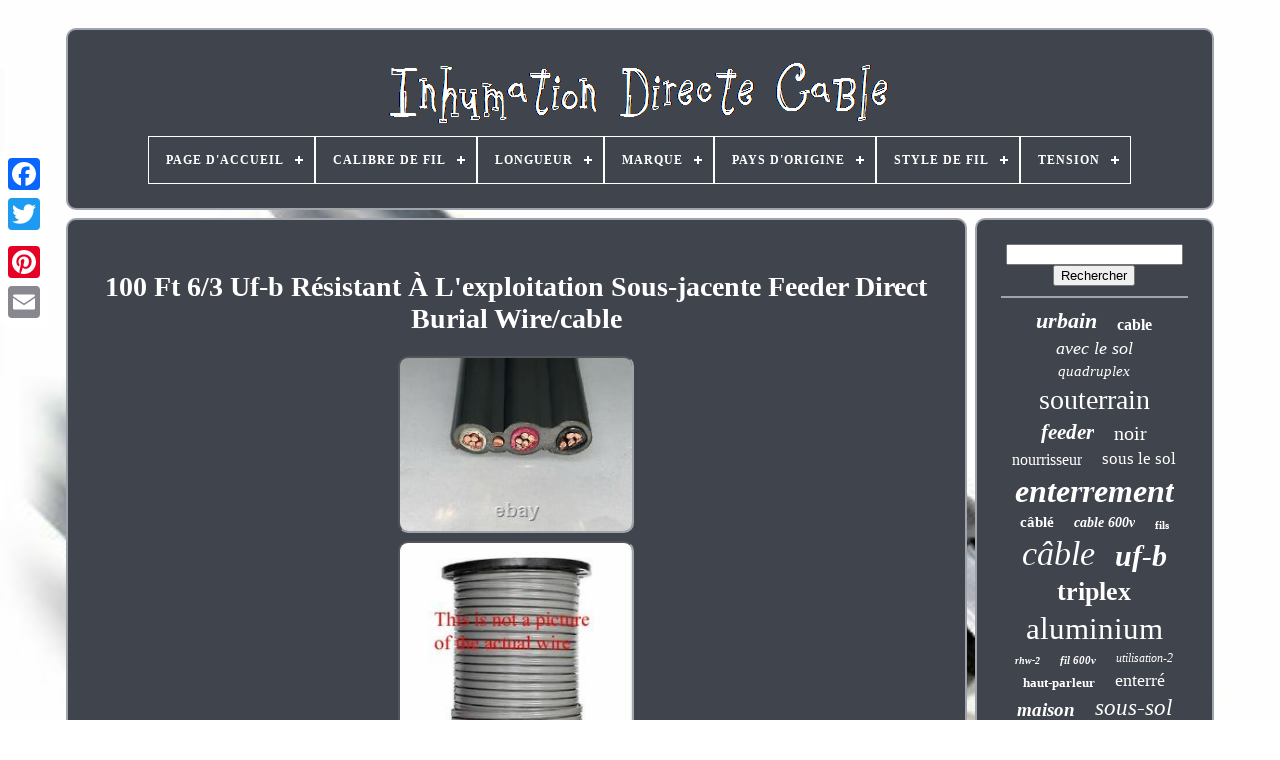

--- FILE ---
content_type: text/html; charset=UTF-8
request_url: https://directburialwirecable.com/fr/100_ft_6_3_uf_b_resistant_a_l_exploitation_sous_jacente_feeder_direct_burial_wire_cable.php
body_size: 5734
content:
 	<!doctype html>  
 
<html>	




 
<head>


	 
  <title>  	 
100 Ft 6/3 Uf-b Résistant À L'exploitation Sous-jacente Feeder Direct Burial Wire/cable   
	</title>

  

	 
 
	
<link   type="image/png" rel="icon" href="https://directburialwirecable.com/favicon.png">
	  
		

<!--===========================================================================================================================================================================-->
<meta  content="text/html; charset=UTF-8"  http-equiv="content-type"> 		
			
 <meta  name="viewport"  content="width=device-width, initial-scale=1">
   
	
		
  
<!--===========================================================================================================================================================================-->
<link type="text/css"  rel="stylesheet" href="https://directburialwirecable.com/bymegymij.css">	
	
 	<link rel="stylesheet" type="text/css"   href="https://directburialwirecable.com/fihes.css">	

 

		

<script type="text/javascript" src="https://code.jquery.com/jquery-latest.min.js">
 </script>
		 
		 

 

<script type="text/javascript" src="https://directburialwirecable.com/giboka.js">
 </script>   


			


 <script  type="text/javascript"	src="https://directburialwirecable.com/nocajecuqy.js">  	
</script>
	
	 
 	 <script  src="https://directburialwirecable.com/qamykuzas.js" type="text/javascript"   async> </script>

	 

<script async  type="text/javascript"   src="https://directburialwirecable.com/numegohuqi.js">  </script> 


  


	
	  <script   type="text/javascript">
 
 
  
var a2a_config = a2a_config || {};a2a_config.no_3p = 1;			 </script>
 


	
	
	
<script  type="text/javascript">

 
	window.onload = function ()
	{
		wulu('xiruzi', 'Rechercher', 'https://directburialwirecable.com/fr/search.php');
		jakelajud("xitic.php","kpag", "100 Ft 6/3 Uf-b Résistant À L'exploitation Sous-jacente Feeder Direct Burial Wire/cable");
		
		
	}
	

	 </script>    

  

</head>
		
  	


<body data-id="393540206443">


 		




	   

<div style="left:0px; top:150px;"  class="a2a_kit a2a_kit_size_32 a2a_floating_style a2a_vertical_style">
	
		 	 	 <a   class="a2a_button_facebook">   
 
	</a>  		
			<a  class="a2a_button_twitter">
 
 </a>		
 
		
	  
	 
<a class="a2a_button_google_plus">
 </a>   
  		 	
		
<!--===========================================================================================================================================================================-->
<a class="a2a_button_pinterest"></a> 
		   

<a class="a2a_button_email"> 
 </a>  


	
 </div> 

	


 <div   id="hape">	
     	 
		 
<div  id="venunyqow">  

	 	   
			 

<a href="https://directburialwirecable.com/fr/">	
 <img  alt="Inhumation Directe Câblé" src="https://directburialwirecable.com/fr/direct_burial_wirecable.gif"> 	</a> 
 	
  

			
<div id='ratyz' class='align-center'>
<ul>
<li class='has-sub'><a href='https://directburialwirecable.com/fr/'><span>Page d'accueil</span></a>
<ul>
	<li><a href='https://directburialwirecable.com/fr/tous_les_items_inhumation_directe_cable.php'><span>Tous les items</span></a></li>
	<li><a href='https://directburialwirecable.com/fr/nouveaux_items_inhumation_directe_cable.php'><span>Nouveaux items</span></a></li>
	<li><a href='https://directburialwirecable.com/fr/top_items_inhumation_directe_cable.php'><span>Top items</span></a></li>
	<li><a href='https://directburialwirecable.com/fr/nouveaux_videos_inhumation_directe_cable.php'><span>Nouveaux vidéos</span></a></li>
</ul>
</li>

<li class='has-sub'><a href='https://directburialwirecable.com/fr/calibre_de_fil/'><span>Calibre De Fil</span></a>
<ul>
	<li><a href='https://directburialwirecable.com/fr/calibre_de_fil/1_0_awg.php'><span>1 / 0 Awg (5)</span></a></li>
	<li><a href='https://directburialwirecable.com/fr/calibre_de_fil/10_awg.php'><span>10 Awg (8)</span></a></li>
	<li><a href='https://directburialwirecable.com/fr/calibre_de_fil/12_awg.php'><span>12 Awg (8)</span></a></li>
	<li><a href='https://directburialwirecable.com/fr/calibre_de_fil/14_awg_1_6_mm.php'><span>14 Awg (1, 6 Mm) (3)</span></a></li>
	<li><a href='https://directburialwirecable.com/fr/calibre_de_fil/18_awg.php'><span>18 Awg (3)</span></a></li>
	<li><a href='https://directburialwirecable.com/fr/calibre_de_fil/2_0_awg.php'><span>2 / 0 Awg (7)</span></a></li>
	<li><a href='https://directburialwirecable.com/fr/calibre_de_fil/2_awg_6_5_mm.php'><span>2 Awg (6, 5 Mm) (16)</span></a></li>
	<li><a href='https://directburialwirecable.com/fr/calibre_de_fil/2_awg_6_5_mm.php'><span>2 Awg (6.5 Mm) (12)</span></a></li>
	<li><a href='https://directburialwirecable.com/fr/calibre_de_fil/22_awg_0_6_mm.php'><span>22 Awg (0, 6 Mm) (2)</span></a></li>
	<li><a href='https://directburialwirecable.com/fr/calibre_de_fil/24_awg_0_5_mm.php'><span>24 Awg (0, 5 Mm) (5)</span></a></li>
	<li><a href='https://directburialwirecable.com/fr/calibre_de_fil/250_mcm.php'><span>250 Mcm (3)</span></a></li>
	<li><a href='https://directburialwirecable.com/fr/calibre_de_fil/3_0_awg.php'><span>3 / 0 Awg (3)</span></a></li>
	<li><a href='https://directburialwirecable.com/fr/calibre_de_fil/4_0_awg.php'><span>4 / 0 Awg (6)</span></a></li>
	<li><a href='https://directburialwirecable.com/fr/calibre_de_fil/500_mcm.php'><span>500 Mcm (4)</span></a></li>
	<li><a href='https://directburialwirecable.com/fr/calibre_de_fil/6_awg.php'><span>6 Awg (3)</span></a></li>
	<li><a href='https://directburialwirecable.com/fr/calibre_de_fil/6_awg_4_1_mm.php'><span>6 Awg (4, 1 Mm) (4)</span></a></li>
	<li><a href='https://directburialwirecable.com/fr/calibre_de_fil/600_mcm.php'><span>600 Mcm (2)</span></a></li>
	<li><a href='https://directburialwirecable.com/fr/calibre_de_fil/8_awg.php'><span>8 Awg (5)</span></a></li>
	<li><a href='https://directburialwirecable.com/fr/calibre_de_fil/8_awg_3_3_mm.php'><span>8 Awg (3, 3 Mm) (8)</span></a></li>
	<li><a href='https://directburialwirecable.com/fr/calibre_de_fil/8_awg_3_3_mm.php'><span>8 Awg (3.3 Mm) (4)</span></a></li>
	<li><a href='https://directburialwirecable.com/fr/nouveaux_items_inhumation_directe_cable.php'>Autre (2926)</a></li>
</ul>
</li>

<li class='has-sub'><a href='https://directburialwirecable.com/fr/longueur/'><span>Longueur</span></a>
<ul>
	<li><a href='https://directburialwirecable.com/fr/longueur/100_pieds.php'><span>100 Pieds (3)</span></a></li>
	<li><a href='https://directburialwirecable.com/fr/longueur/1000_pieds.php'><span>1000 Pieds (2)</span></a></li>
	<li><a href='https://directburialwirecable.com/fr/longueur/1000ft.php'><span>1000ft (11)</span></a></li>
	<li><a href='https://directburialwirecable.com/fr/longueur/100ft.php'><span>100ft (2)</span></a></li>
	<li><a href='https://directburialwirecable.com/fr/longueur/250_pieds.php'><span>250 Pieds (2)</span></a></li>
	<li><a href='https://directburialwirecable.com/fr/longueur/250ft_500ft.php'><span>250ft, 500ft (9)</span></a></li>
	<li><a href='https://directburialwirecable.com/fr/longueur/250pi_500pi.php'><span>250pi, 500pi (2)</span></a></li>
	<li><a href='https://directburialwirecable.com/fr/longueur/500_ft_1000_ft.php'><span>500 Ft, 1000 Ft (2)</span></a></li>
	<li><a href='https://directburialwirecable.com/fr/longueur/500_pieds.php'><span>500 Pieds (3)</span></a></li>
	<li><a href='https://directburialwirecable.com/fr/longueur/500ft.php'><span>500ft (11)</span></a></li>
	<li><a href='https://directburialwirecable.com/fr/nouveaux_items_inhumation_directe_cable.php'>Autre (2990)</a></li>
</ul>
</li>

<li class='has-sub'><a href='https://directburialwirecable.com/fr/marque/'><span>Marque</span></a>
<ul>
	<li><a href='https://directburialwirecable.com/fr/marque/belden.php'><span>Belden (23)</span></a></li>
	<li><a href='https://directburialwirecable.com/fr/marque/cable_zilla.php'><span>Cable-zilla (27)</span></a></li>
	<li><a href='https://directburialwirecable.com/fr/marque/cablemaestro.php'><span>Cablemaestro (17)</span></a></li>
	<li><a href='https://directburialwirecable.com/fr/marque/commscope.php'><span>Commscope (9)</span></a></li>
	<li><a href='https://directburialwirecable.com/fr/marque/encore.php'><span>Encore (11)</span></a></li>
	<li><a href='https://directburialwirecable.com/fr/marque/firmerst.php'><span>Firmerst (22)</span></a></li>
	<li><a href='https://directburialwirecable.com/fr/marque/frudrik.php'><span>Frudrik (22)</span></a></li>
	<li><a href='https://directburialwirecable.com/fr/marque/logico.php'><span>Logico (9)</span></a></li>
	<li><a href='https://directburialwirecable.com/fr/marque/nassau.php'><span>Nassau (302)</span></a></li>
	<li><a href='https://directburialwirecable.com/fr/marque/non_marque.php'><span>Non Marqué (28)</span></a></li>
	<li><a href='https://directburialwirecable.com/fr/marque/nsi_industries.php'><span>Nsi Industries (9)</span></a></li>
	<li><a href='https://directburialwirecable.com/fr/marque/osd_audio.php'><span>Osd Audio (15)</span></a></li>
	<li><a href='https://directburialwirecable.com/fr/marque/sans_marque.php'><span>Sans Marque (70)</span></a></li>
	<li><a href='https://directburialwirecable.com/fr/marque/satmaximum.php'><span>Satmaximum (55)</span></a></li>
	<li><a href='https://directburialwirecable.com/fr/marque/southwire.php'><span>Southwire (198)</span></a></li>
	<li><a href='https://directburialwirecable.com/fr/marque/southwire_company.php'><span>Southwire Company (67)</span></a></li>
	<li><a href='https://directburialwirecable.com/fr/marque/stock_wire.php'><span>Stock Wire (11)</span></a></li>
	<li><a href='https://directburialwirecable.com/fr/marque/voltive.php'><span>Voltive (8)</span></a></li>
	<li><a href='https://directburialwirecable.com/fr/marque/yddecw.php'><span>Yddecw (9)</span></a></li>
	<li><a href='https://directburialwirecable.com/fr/marque/zonegrace.php'><span>Zonegrace (9)</span></a></li>
	<li><a href='https://directburialwirecable.com/fr/nouveaux_items_inhumation_directe_cable.php'>Autre (2116)</a></li>
</ul>
</li>

<li class='has-sub'><a href='https://directburialwirecable.com/fr/pays_d_origine/'><span>Pays D'origine</span></a>
<ul>
	<li><a href='https://directburialwirecable.com/fr/pays_d_origine/chine.php'><span>Chine (13)</span></a></li>
	<li><a href='https://directburialwirecable.com/fr/pays_d_origine/usa.php'><span>Usa (2)</span></a></li>
	<li><a href='https://directburialwirecable.com/fr/pays_d_origine/etats_unis.php'><span>États-unis (25)</span></a></li>
	<li><a href='https://directburialwirecable.com/fr/nouveaux_items_inhumation_directe_cable.php'>Autre (2997)</a></li>
</ul>
</li>

<li class='has-sub'><a href='https://directburialwirecable.com/fr/style_de_fil/'><span>Style De Fil</span></a>
<ul>
	<li><a href='https://directburialwirecable.com/fr/style_de_fil/24awg.php'><span>24awg (6)</span></a></li>
	<li><a href='https://directburialwirecable.com/fr/style_de_fil/cable.php'><span>Câblé (2)</span></a></li>
	<li><a href='https://directburialwirecable.com/fr/style_de_fil/enterre_directement.php'><span>Enterré Directement (10)</span></a></li>
	<li><a href='https://directburialwirecable.com/fr/style_de_fil/multibrin.php'><span>Multibrin (53)</span></a></li>
	<li><a href='https://directburialwirecable.com/fr/style_de_fil/multibrins.php'><span>Multibrins (83)</span></a></li>
	<li><a href='https://directburialwirecable.com/fr/style_de_fil/solide.php'><span>Solide (102)</span></a></li>
	<li><a href='https://directburialwirecable.com/fr/style_de_fil/stranded.php'><span>Stranded (17)</span></a></li>
	<li><a href='https://directburialwirecable.com/fr/style_de_fil/strande.php'><span>Strandé (2)</span></a></li>
	<li><a href='https://directburialwirecable.com/fr/style_de_fil/toronne.php'><span>Toronné (6)</span></a></li>
	<li><a href='https://directburialwirecable.com/fr/style_de_fil/torsade.php'><span>Torsadé (2)</span></a></li>
	<li><a href='https://directburialwirecable.com/fr/style_de_fil/trefile.php'><span>Tréfilé (69)</span></a></li>
	<li><a href='https://directburialwirecable.com/fr/nouveaux_items_inhumation_directe_cable.php'>Autre (2685)</a></li>
</ul>
</li>

<li class='has-sub'><a href='https://directburialwirecable.com/fr/tension/'><span>Tension</span></a>
<ul>
	<li><a href='https://directburialwirecable.com/fr/tension/11_20_v.php'><span>11-20 V (2)</span></a></li>
	<li><a href='https://directburialwirecable.com/fr/tension/12_0.php'><span>12.0 (12)</span></a></li>
	<li><a href='https://directburialwirecable.com/fr/tension/150_v.php'><span>150 V (7)</span></a></li>
	<li><a href='https://directburialwirecable.com/fr/tension/150_0.php'><span>150.0 (4)</span></a></li>
	<li><a href='https://directburialwirecable.com/fr/tension/150v.php'><span>150v (3)</span></a></li>
	<li><a href='https://directburialwirecable.com/fr/tension/21_30_v.php'><span>21-30 V (2)</span></a></li>
	<li><a href='https://directburialwirecable.com/fr/tension/250_volts.php'><span>250 Volts (10)</span></a></li>
	<li><a href='https://directburialwirecable.com/fr/tension/300_volts.php'><span>300 Volts (5)</span></a></li>
	<li><a href='https://directburialwirecable.com/fr/tension/300_0.php'><span>300.0 (4)</span></a></li>
	<li><a href='https://directburialwirecable.com/fr/tension/300v.php'><span>300v (3)</span></a></li>
	<li><a href='https://directburialwirecable.com/fr/tension/30v.php'><span>30v (3)</span></a></li>
	<li><a href='https://directburialwirecable.com/fr/tension/501_600_v.php'><span>501-600 V (7)</span></a></li>
	<li><a href='https://directburialwirecable.com/fr/tension/600_v.php'><span>600 V (296)</span></a></li>
	<li><a href='https://directburialwirecable.com/fr/tension/600_volts.php'><span>600 Volts (24)</span></a></li>
	<li><a href='https://directburialwirecable.com/fr/tension/600_0.php'><span>600, 0 (5)</span></a></li>
	<li><a href='https://directburialwirecable.com/fr/tension/600_0.php'><span>600.0 (29)</span></a></li>
	<li><a href='https://directburialwirecable.com/fr/tension/600v.php'><span>600v (13)</span></a></li>
	<li><a href='https://directburialwirecable.com/fr/tension/6e_2_volts.php'><span>6e+2 Volts (4)</span></a></li>
	<li><a href='https://directburialwirecable.com/fr/tension/jusqu_a_600v.php'><span>Jusqu'à 600v (2)</span></a></li>
	<li><a href='https://directburialwirecable.com/fr/nouveaux_items_inhumation_directe_cable.php'>Autre (2602)</a></li>
</ul>
</li>

</ul>
</div>

		
 
</div>  



		  
<!--===========================================================================================================================================================================-->
<div id="bemivane">
   

 
			
  
		 <div  id="lohatek">
 
				 <div  id="fanyq"> 
 
  </div> 	 

				 <h1 class="[base64]">100 Ft 6/3 Uf-b Résistant À L'exploitation Sous-jacente Feeder Direct Burial Wire/cable
 
</h1>
  <br/> 
 <img class="fjd62k" src="https://directburialwirecable.com/fr/images/100_Ft_6_3_Uf_b_Resistant_A_L_exploitation_Sous_jacente_Feeder_Direct_Burial_Wire_cable_01_kz.jpg" title="100 Ft 6/3 Uf-b Résistant À L'exploitation Sous-jacente Feeder Direct Burial Wire/cable" alt="100 Ft 6/3 Uf-b Résistant À L'exploitation Sous-jacente Feeder Direct Burial Wire/cable"/> 	<br/>	<img class="fjd62k" src="https://directburialwirecable.com/fr/images/100_Ft_6_3_Uf_b_Resistant_A_L_exploitation_Sous_jacente_Feeder_Direct_Burial_Wire_cable_02_dq.jpg" title="100 Ft 6/3 Uf-b Résistant À L'exploitation Sous-jacente Feeder Direct Burial Wire/cable" alt="100 Ft 6/3 Uf-b Résistant À L'exploitation Sous-jacente Feeder Direct Burial Wire/cable"/>   
 <br/>	  <img class="fjd62k" src="https://directburialwirecable.com/fr/images/100_Ft_6_3_Uf_b_Resistant_A_L_exploitation_Sous_jacente_Feeder_Direct_Burial_Wire_cable_03_uqx.jpg" title="100 Ft 6/3 Uf-b Résistant À L'exploitation Sous-jacente Feeder Direct Burial Wire/cable" alt="100 Ft 6/3 Uf-b Résistant À L'exploitation Sous-jacente Feeder Direct Burial Wire/cable"/> 
	 <br/>    <br/>
<img class="fjd62k" src="https://directburialwirecable.com/fr/mucov.gif" title="100 Ft 6/3 Uf-b Résistant À L'exploitation Sous-jacente Feeder Direct Burial Wire/cable" alt="100 Ft 6/3 Uf-b Résistant À L'exploitation Sous-jacente Feeder Direct Burial Wire/cable"/>  <img class="fjd62k" src="https://directburialwirecable.com/fr/dagekuvo.gif" title="100 Ft 6/3 Uf-b Résistant À L'exploitation Sous-jacente Feeder Direct Burial Wire/cable" alt="100 Ft 6/3 Uf-b Résistant À L'exploitation Sous-jacente Feeder Direct Burial Wire/cable"/>	
  <br/>	

<p>100' 6-3 uf-b w/ground souterrain fil d'enfouissement direct/câble 6 jauge 3 conducteur w/ground - conducteurs sont noirs, blancs et rouges w/bare sol. Câble d'alimentation et de branchement souterrains. Veste en pvc résistant à la lumière du soleil, à l'humidité et aux champignons. 	
</p> Le câble uf-b en cuivre de Southwire® est généralement utilisé comme alimentation pour les lampes de poste, pompes et autres charges ou appareils alimentés à partir d'un point de distribution dans un bâtiment existant, comme le précise le code électrique national de 2011. Le câble Uf-b peut être utilisé sous terre, y compris l'enfouissement direct. Les câbles conducteurs multiples uf-b peuvent être utilisés pour le câblage de branchement intérieur dans les bâtiments résidentiels ou agricoles à des températures de conducteur ne dépassant pas 90°c (avec une ampacité limitée à celle des conducteurs de 60°c) comme spécifié par le code électrique national.   
<p> 	 Uf-b peut être utilisé dans les applications autorisées pour le nmc à l'article 334.10 b) du code national de l'électricité. Le câble uf-b en cuivre de Southwire® est conforme aux exigences suivantes : astm - b3 et b-8 ul norme 83 ul norme 493 spécification fédérale a-a-59544 code électrique national, nfpa 70, édition 2011 rohs/ atteindre. Le câble uf-b de cuivre Southwire® est fabriqué en 2 ou 3 câbles conducteurs, avec ou sans fil au sol. Les conducteurs de cuivre sont du cuivre recuit (douce), solide ou comprimé. Les conducteurs de phase sont isothermes en chlorure de polyvinyle (pvc), en nylon doublé, codés en couleur aux fins d'identification. 
</p>


	<p>    Veste de soleil, d'humidité et de champignon résistant au pvc gris. Veuillez nous envoyer un message pour des longueurs de coupe personnalisées plus grandes. Ce produit sera neuf et non utilisé.
</p> <p> Merci beaucoup d'avoir vu nos produits. S'il vous plaît continuer à vérifier en arrière pour plus de grands produits. L'article "100 ft 6/3 uf-b avec fonds souterrains fil d'enterrement direct/câble" est en vente depuis le dimanche 29 août 2021. Cet article se trouve dans la catégorie "équipement & fournitures électriques & entreprises & industriels\fil, câble & conduit\fil & câble\câble de conducteurs multiples". Le vendeur est "plusfans" et est situé à mattoon, illinois.</p><p>
 Cet article peut être expédié aux États-Unis.
<li>écartement des fils: 6</li>
<li>longueur réelle (pieds): 100</li>
<li>couleur de la chaleur: gris</li>
<li>mpn: 6/3 uf-b</li>
<li>construction structurelle: flexible</li>
<li>type de longueur: coupé par le pied</li>
<li>matériel conducteur: cuivre</li>
<li>brand: Southwire</li>
</ol>
 </p><br/>
<img class="fjd62k" src="https://directburialwirecable.com/fr/mucov.gif" title="100 Ft 6/3 Uf-b Résistant À L'exploitation Sous-jacente Feeder Direct Burial Wire/cable" alt="100 Ft 6/3 Uf-b Résistant À L'exploitation Sous-jacente Feeder Direct Burial Wire/cable"/>  <img class="fjd62k" src="https://directburialwirecable.com/fr/dagekuvo.gif" title="100 Ft 6/3 Uf-b Résistant À L'exploitation Sous-jacente Feeder Direct Burial Wire/cable" alt="100 Ft 6/3 Uf-b Résistant À L'exploitation Sous-jacente Feeder Direct Burial Wire/cable"/>	 <br/>

				
				 <script type="text/javascript">
	
					womejo();
					</script>	


			
				  	
 <div	class="a2a_kit a2a_kit_size_32 a2a_default_style"  style="margin:10px auto;width:200px;">

	
					
  	
 	<a   class="a2a_button_facebook">	   
</a>
 
					  		
<!--===========================================================================================================================================================================-->
<a  class="a2a_button_twitter">


</a>
 
					<a	class="a2a_button_google_plus"></a>	

					
<!--===========================================================================================================================================================================-->
<a	class="a2a_button_pinterest">
  </a>
  	
					

<a class="a2a_button_email">
</a>

  
 

					   </div>	 		
 
					
				
			</div>
 
			
	

 <div  id="fofijin"> 
 
 
				
				

<!--===========================================================================================================================================================================-->
<div  id="xiruzi">	 
  
	 
					 	<hr>

 		
				
</div>

					
<div id="pepohoh">

	  </div>



				
				    	 
	 <div	id="kydabof">
	

					<a style="font-family:Monotype.com;font-size:22px;font-weight:bolder;font-style:italic;text-decoration:none" href="https://directburialwirecable.com/fr/cat/urbain.php">urbain</a><a style="font-family:Comic Sans MS;font-size:16px;font-weight:bold;font-style:normal;text-decoration:none" href="https://directburialwirecable.com/fr/cat/cable.php">cable</a><a style="font-family:Minion Web;font-size:18px;font-weight:lighter;font-style:oblique;text-decoration:none" href="https://directburialwirecable.com/fr/cat/avec_le_sol.php">avec le sol</a><a style="font-family:Lansbury;font-size:15px;font-weight:normal;font-style:italic;text-decoration:none" href="https://directburialwirecable.com/fr/cat/quadruplex.php">quadruplex</a><a style="font-family:Ner Berolina MT;font-size:28px;font-weight:lighter;font-style:normal;text-decoration:none" href="https://directburialwirecable.com/fr/cat/souterrain.php">souterrain</a><a style="font-family:Small Fonts;font-size:21px;font-weight:bold;font-style:oblique;text-decoration:none" href="https://directburialwirecable.com/fr/cat/feeder.php">feeder</a><a style="font-family:Braggadocio;font-size:20px;font-weight:lighter;font-style:normal;text-decoration:none" href="https://directburialwirecable.com/fr/cat/noir.php">noir</a><a style="font-family:Erie;font-size:16px;font-weight:lighter;font-style:normal;text-decoration:none" href="https://directburialwirecable.com/fr/cat/nourrisseur.php">nourrisseur</a><a style="font-family:Arial Narrow;font-size:17px;font-weight:normal;font-style:normal;text-decoration:none" href="https://directburialwirecable.com/fr/cat/sous_le_sol.php">sous le sol</a><a style="font-family:Motor;font-size:32px;font-weight:bolder;font-style:oblique;text-decoration:none" href="https://directburialwirecable.com/fr/cat/enterrement.php">enterrement</a><a style="font-family:Modern;font-size:15px;font-weight:bold;font-style:normal;text-decoration:none" href="https://directburialwirecable.com/fr/cat/cable.php">câblé</a><a style="font-family:Aapex;font-size:14px;font-weight:bold;font-style:oblique;text-decoration:none" href="https://directburialwirecable.com/fr/cat/cable_600v.php">cable 600v</a><a style="font-family:Modern;font-size:11px;font-weight:bolder;font-style:normal;text-decoration:none" href="https://directburialwirecable.com/fr/cat/fils.php">fils</a><a style="font-family:MS LineDraw;font-size:34px;font-weight:lighter;font-style:italic;text-decoration:none" href="https://directburialwirecable.com/fr/cat/cable.php">câble</a><a style="font-family:Coronet;font-size:30px;font-weight:bolder;font-style:oblique;text-decoration:none" href="https://directburialwirecable.com/fr/cat/uf_b.php">uf-b</a><a style="font-family:Aardvark;font-size:26px;font-weight:bold;font-style:normal;text-decoration:none" href="https://directburialwirecable.com/fr/cat/triplex.php">triplex</a><a style="font-family:MS LineDraw;font-size:31px;font-weight:normal;font-style:normal;text-decoration:none" href="https://directburialwirecable.com/fr/cat/aluminium.php">aluminium</a><a style="font-family:Times New Roman;font-size:10px;font-weight:bolder;font-style:italic;text-decoration:none" href="https://directburialwirecable.com/fr/cat/rhw_2.php">rhw-2</a><a style="font-family:Univers;font-size:11px;font-weight:bolder;font-style:italic;text-decoration:none" href="https://directburialwirecable.com/fr/cat/fil_600v.php">fil 600v</a><a style="font-family:Comic Sans MS;font-size:12px;font-weight:normal;font-style:italic;text-decoration:none" href="https://directburialwirecable.com/fr/cat/utilisation_2.php">utilisation-2</a><a style="font-family:Times New Roman;font-size:13px;font-weight:bolder;font-style:normal;text-decoration:none" href="https://directburialwirecable.com/fr/cat/haut_parleur.php">haut-parleur</a><a style="font-family:Klang MT;font-size:18px;font-weight:normal;font-style:normal;text-decoration:none" href="https://directburialwirecable.com/fr/cat/enterre.php">enterré</a><a style="font-family:Wide Latin;font-size:19px;font-weight:bold;font-style:italic;text-decoration:none" href="https://directburialwirecable.com/fr/cat/maison.php">maison</a><a style="font-family:Geneva;font-size:23px;font-weight:normal;font-style:italic;text-decoration:none" href="https://directburialwirecable.com/fr/cat/sous_sol.php">sous-sol</a><a style="font-family:Palatino;font-size:24px;font-weight:bold;font-style:normal;text-decoration:none" href="https://directburialwirecable.com/fr/cat/alimentation.php">alimentation</a><a style="font-family:Chicago;font-size:27px;font-weight:normal;font-style:italic;text-decoration:none" href="https://directburialwirecable.com/fr/cat/600v.php">600v</a><a style="font-family:DawnCastle;font-size:35px;font-weight:normal;font-style:italic;text-decoration:none" href="https://directburialwirecable.com/fr/cat/direct.php">direct</a><a style="font-family:Garamond;font-size:12px;font-weight:bold;font-style:italic;text-decoration:none" href="https://directburialwirecable.com/fr/cat/curiel.php">curiel</a><a style="font-family:Old English Text MT;font-size:13px;font-weight:bolder;font-style:normal;text-decoration:none" href="https://directburialwirecable.com/fr/cat/inhumation.php">inhumation</a><a style="font-family:Coronet;font-size:17px;font-weight:bolder;font-style:oblique;text-decoration:none" href="https://directburialwirecable.com/fr/cat/sepulture.php">sépulture</a><a style="font-family:Trebuchet MS;font-size:33px;font-weight:bolder;font-style:normal;text-decoration:none" href="https://directburialwirecable.com/fr/cat/fil.php">fil</a><a style="font-family:OzHandicraft BT;font-size:25px;font-weight:lighter;font-style:italic;text-decoration:none" href="https://directburialwirecable.com/fr/cat/cuivre.php">cuivre</a><a style="font-family:Britannic Bold;font-size:14px;font-weight:lighter;font-style:normal;text-decoration:none" href="https://directburialwirecable.com/fr/cat/solide.php">solide</a><a style="font-family:Georgia;font-size:19px;font-weight:lighter;font-style:italic;text-decoration:none" href="https://directburialwirecable.com/fr/cat/enfouissement.php">enfouissement</a><a style="font-family:Trebuchet MS;font-size:29px;font-weight:lighter;font-style:italic;text-decoration:none" href="https://directburialwirecable.com/fr/cat/exterieur.php">extérieur</a>  
					  	</div>		

			
			 </div> 
 
		 </div>
	   
	
		  	<div id="nutedoh"> 

		
			 <ul> 
					   <li> 

					 
<a  href="https://directburialwirecable.com/fr/"> 
Page d'accueil
  </a>




				
 </li> 	 


				 
<li> 
 
					  


 	<a href="https://directburialwirecable.com/fr/contact.php"> 	  
Contact

</a>
	 
					</li>
  
					   
<li>   


						  <a href="https://directburialwirecable.com/fr/privacy.php">  Déclaration de confidentialité	</a>
 
				  
					
	</li> 
				  	 


<!--===========================================================================================================================================================================-->
<li>	


					 
 		
	<a href="https://directburialwirecable.com/fr/terms.php">		 
 Termes d'utilisation</a>

				
</li>	 
				<li>


					
 
<a	href="https://directburialwirecable.com/?l=en">	    EN 
 	  	</a> 

					&nbsp;
					 


<a	href="https://directburialwirecable.com/?l=fr">

 FR 

	 
</a>	
 
				  </li>	
 
				
				
				

<div class="a2a_kit a2a_kit_size_32 a2a_default_style" style="margin:10px auto;width:200px;"> 

					  

<!--===========================================================================================================================================================================-->
<a class="a2a_button_facebook">		
 
	
</a>
  	

					   	<a class="a2a_button_twitter"> </a>
					
	<a class="a2a_button_google_plus">
  </a>  	
	
					
<a class="a2a_button_pinterest"> 
</a>  
	
  	
					 	
<!--===========================================================================================================================================================================-->
<a class="a2a_button_email"> 
 </a>
	
	
				  
</div>

				
			 
 

</ul> 
 

			
		   	
 </div> 

		</div> 
	 	
   	
	<script   src="//static.addtoany.com/menu/page.js"  type="text/javascript">
  </script> 

	</body>   

	
		 

</HTML>

--- FILE ---
content_type: text/css
request_url: https://directburialwirecable.com/bymegymij.css
body_size: 1720
content:

#nutedoh  {
		


  	border-radius:10px; 

  	border:2px solid #A0A4AD;  		
 		padding:24px;

	
 
	margin:0px 8px;
 	background-color:#40444D;	display:block;   
	}
   	


	
#suhokekede input[type="text"]  {	width:56%; 
margin:0px 10px 10px 0px;	}  
 
 

/*===========================================================================================================================================================================*/
#lohatek img  { 	 
	height:auto;  

 	border-radius:10px;		 border-style:inset; 	border-color:#A0A4AD;

	border-width:2px; 
	margin:2px;		    	max-width:90%;	 
  	}

	 #fanyq  {  
  width:100%;		margin:0px auto 8px auto;  }
   
	 

/*===========================================================================================================================================================================*/
#suhokekede input  {	   	border:2px solid #A0A4AD;  
	padding:2px; 		border-radius:3px;}	

H1  {
  font-size:28px;
}	 
 
/*===========================================================================================================================================================================*/
#lohatek ol  { 


	 
margin:0px;
 		
 	padding:0px; 	list-style-type:disc; 	 }

 
	
	#xofe:hover  { 		border-color:transparent #FFFFFF transparent transparent;} 	

 
/*===========================================================================================================================================================================*/
hr  {
 	  		  	border:1px solid #A0A4AD;


 	margin:10px 0px;		 	}	

	
/*===========================================================================================================================================================================

  #kydabof a

===========================================================================================================================================================================*/
#kydabof a  {  
	max-width:100%;	 
	text-overflow:ellipsis;   	
  	margin:0px 10px; display:inline-block; 	 	word-wrap:normal;
		
	overflow:hidden;     }
 



 	
#lohatek ol li  {		 
 
	margin:0px 10px;
 }
 	
#suhokekede input[type="submit"]  {     	  background-color:#40444D; 

 	color:#FFFFFF;  
}

 

   #venunyqow img  { 




  max-width:100%;    }




	
 
/*===========================================================================================================================================================================*/
#venunyqow  {	
	
 	border-radius:10px;	margin:0px 8px;  	padding:24px;	  

 	background-color:#40444D;
display:block;
	border:2px solid #A0A4AD;
} 	




#subini  {    
		margin:10px;	border-color:transparent transparent transparent #A0A4AD;  	display:inline-block;	    	border-style:solid;		 	 border-width:10px 0 10px 20px;
	width:0;	   
 	height:0;
}
	
 
 #pepohoh  {	   
 margin:0px auto 8px auto;
	width:95%;
} 
	
 



	

#nutedoh ul  { 
    
 	display:inline-block;

 margin:0px;	
		padding:0px; 	  
} 	



	 #lohatek ul  {
 list-style-type:none;	  	 	margin:0px;	


	padding:0px;  	}	
 
	

	#pepohoh:empty  {
  

 display:none; 	 }
 
	#nutedoh li  {	     display:inline-block;  
 
	margin:15px 28px;

 }		
#lohatek  {
		border-radius:10px;		 
display:table-cell;
 

 

	background-color:#40444D;  	 
  	color:#FFFFFF; 		border:2px solid #A0A4AD; 	 	width:79%;
   	padding:24px;
	 } 	
   
#subini:hover  { 
	  
  border-color:transparent transparent transparent #FFFFFF;   
 
}	
 
 #bemivane div  {	 
vertical-align:top;
	border-spacing:0px; 
 	}
	
a  {	     	text-decoration:none;  	color:#FFFFFF; 	
	
	display:inline-block;		 	font-weight:normal;
 }
  

	  #fofijin  { 
  
	 	border-radius:10px;  
background-color:#40444D;		
 	display:table-cell; 	width:21%;    	padding:24px; 	color:#FFFFFF;  
	border:2px solid #A0A4AD;  	 	}  	   

/*===========================================================================================================================================================================*/
#hape  {	 width:91%;
  	margin:28px auto 26px auto;	 	 
} 


html, body  { 	text-align:center;font-family:Times New Roman;	margin:0 0 0 0;     		height:100%; 
	background-image:url("https://directburialwirecable.com/direct_burial_wirecable_asl.jpg");	 	font-size:15px;  
		background-size:cover;  
 
 }	   


#ratyz  { 	 	   
text-align:left; 	 }


 #fanyq:empty  { 	


   display:none;  		 	 } 
 
.a2a_default_style  { 	  display:none; 		} 

#suhokekede input[type="submit"]:active  {
 	opacity:0.7;
  	  filter:alpha(opacity=70);
	
 }	

#xofe  {	 	width:0;
     	border-style:solid; 
  
 	display:inline-block;
	 
	border-width:10px 20px 10px 0; 	   	margin:10px; 	
 
	height:0;
	
border-color:transparent #A0A4AD transparent transparent;
	 
}	
  	 
	#lohatek img:hover  {
  
	border-color:#FFFFFF; 
  border-radius:10px;  

	  }

 #bemivane  {  	 display:table; 	border-spacing:8px;
	table-layout:fixed; 

 	
	width:100%;
	}
	#lohatek ul li  {  
display:inline;   } 	
  
 @media only screen and (max-width: 1020px)  {  .a2a_default_style  {     
 display:block;  

} 
 		.a2a_floating_style.a2a_vertical_style  {	display:none; }
	

   }
	 
	
@media only screen and (max-width: 760px), (min-device-width: 760px) and (max-device-width: 1024px)  {  
 
 

 	#lohatek  {
		padding:10px 5px;
margin:10px 0px;

		display:block;			width:100%;}
 
		
 	 #hape  { 			width:80%;  
	margin:8px auto;
		display:block;


 			padding:0px;	 

} 
	



#nutedoh li  {	  
   display:block; 
 	
 }  
 
.a2a_default_style  {
display:block; }
 		 
#venunyqow  { 


 
 		padding:5px;
width:100%;		display:block;margin:10px 0px;
}
 
#nutedoh  {  	   

		padding:10px 5px;  width:100%;
		margin:10px 0px;
 
		display:block;}
 
 #kydabof  {	
  margin:10px;}


  
/*===========================================================================================================================================================================
  .a2a_floating_style.a2a_vertical_style
===========================================================================================================================================================================*/
.a2a_floating_style.a2a_vertical_style  {	
	 display:none;
}
 #suhokekede  { 
	margin:10px; 
  }	

/*===========================================================================================================================================================================
  #bemivane
===========================================================================================================================================================================*/
#bemivane  {  		padding:0px; 
 display:block; 	
		margin:0px;	 
				width:100%; }
	 
/*===========================================================================================================================================================================*/
#fofijin  {
 

		margin:10px 0px;	
   	
		padding:5px;width:100%;	 		display:block;  
 
} 

	
  
}    


--- FILE ---
content_type: text/css
request_url: https://directburialwirecable.com/fihes.css
body_size: 2192
content:
	
  #ratyz,
#ratyz ul,
#ratyz ul li,
#ratyz ul li a,
#ratyz #menu-button  {  
	
  position: relative;			
  line-height: 1;	
 margin: 0;	  
  display: block; 
  
  border: 0;


	
  list-style: none;  
  -moz-box-sizing: border-box;

  -webkit-box-sizing: border-box; 
 
  
  box-sizing: border-box;	 
  padding: 0;	 }  
	 #ratyz:after,
#ratyz > ul:after  {	

  line-height: 0; 
  display: block; 	  
  clear: both; 	 content: ".";  	
  
  visibility: hidden; 	 	

  height: 0;
	 }	
	



 #ratyz #menu-button  { display: none;
}	

 
#ratyz  {  

 background: #40444D;	
 }

  	 #ratyz > ul > li  {border:1px solid #FFFFFF;

  float: center;
 } 

 #ratyz.align-center > ul  {			

 font-size: 0;

 
 
  text-align: center;	}    
 
/*===========================================================================================================================================================================

  #ratyz.align-center > ul > li

===========================================================================================================================================================================*/
#ratyz.align-center > ul > li  {
	
  float: none;
display: inline-block; }

 
	#ratyz.align-center ul ul  {	  
  
text-align: left;
    }  
#ratyz.align-right > ul > li  {float: right;}		
	 #ratyz > ul > li > a  {	  
	
  letter-spacing: 1px;	
  font-size: 12px;

   	
  text-transform: uppercase;
   
  text-decoration: none;		
  color: #FFFFFF; 	 



padding: 17px;  

  font-weight: 700;	  }	  

 
#ratyz > ul > li:hover > a  {	   } 
#ratyz > ul > li.has-sub > a  {
  		 padding-right: 30px;	  } 
 
/*===========================================================================================================================================================================*/
#ratyz > ul > li.has-sub > a:after  { 	
  

 position: absolute;

  width: 8px;	 
  content: ''; 	  	
  background: #FFFFFF;
 

	
  height: 2px;
   
  right: 11px;   

  top: 22px;

  display: block;}

 	
 
	#ratyz > ul > li.has-sub > a:before  { 	

 
  transition: all .25s ease;
   position: absolute; 
 

  -ms-transition: all .25s ease;  


  display: block;
	
  height: 8px;


  right: 14px;  
  width: 2px; 

  -webkit-transition: all .25s ease;

  background: #FFFFFF;

  	 
  -o-transition: all .25s ease; 
  content: '';

  top: 19px;	 	 
  -moz-transition: all .25s ease; 
	
}		
	

 
/*===========================================================================================================================================================================

  #ratyz > ul > li.has-sub:hover > a:before

===========================================================================================================================================================================*/
#ratyz > ul > li.has-sub:hover > a:before  { 

 	
 top: 23px;

 
  height: 0;	
  }	  

#ratyz ul ul  {

 position: absolute; 



  left: -9999px;
	  } 
	
	 

	#ratyz.align-right ul ul  {
		 

text-align: right;

}
  
#ratyz ul ul li  {   	

  -ms-transition: all .25s ease;


  -o-transition: all .25s ease; 


  -moz-transition: all .25s ease; 

  transition: all .25s ease;	height: 0;   

 
  -webkit-transition: all .25s ease;
	   } 	 


#ratyz li:hover > ul  { 

 left: auto; 
}	

 #ratyz.align-right li:hover > ul  {
	 left: auto;


		

  right: 0;
 } 
 

 #ratyz li:hover > ul > li  {
height: auto;}
 
 
	
#ratyz ul ul ul  {   margin-left: 100%;  
  top: 0;
 } 
 
#ratyz.align-right ul ul ul  { 
 
	margin-left: 0; 
  margin-right: 100%;    }  
 
/*===========================================================================================================================================================================
  #ratyz ul ul li a
===========================================================================================================================================================================*/
#ratyz ul ul li a  { 
 
   

  padding: 11px 15px;	   	
  width: 220px;
	  	
  font-weight: 400;  
  font-size: 12px;   border: 1px solid #FFFFFF;  
  background: #40444D; 
  color: #FFFFFF;
  text-decoration: none;
}  	
	  #ratyz ul ul li:last-child > a,
#ratyz ul ul li.last-item > a  {  	 	
}   
  #ratyz ul ul li:hover > a,
#ratyz ul ul li a:hover  {		  	
font-weight:bolder; 	
} 

 		 
 #ratyz ul ul li.has-sub > a:after  {
	
 
  right: 11px;
  background: #FFFFFF;
  top: 16px; 	 
   

  width: 8px;  
  content: ''; 
  height: 2px;
  
  display: block; 
	  position: absolute; } 
  	#ratyz.align-right ul ul li.has-sub > a:after  {      
  left: 11px; right: auto; 	}  
#ratyz ul ul li.has-sub > a:before  {
  	

  -moz-transition: all .25s ease;
position: absolute; 
  -o-transition: all .25s ease;
  display: block; 
 

  right: 14px;	  	  
  width: 2px;	
 	
 
  transition: all .25s ease;	
  -webkit-transition: all .25s ease;    
		
  background: #FFFFFF;

  content: '';


  -ms-transition: all .25s ease;
  


  height: 8px; 
  top: 13px; 	
}  
 	
#ratyz.align-right ul ul li.has-sub > a:before  { 	
   
right: auto;	

  
  left: 14px;}
 
 


	#ratyz ul ul > li.has-sub:hover > a:before  {
 


 
  height: 0;	

 top: 17px; 
	}	 
  	
		@media all and (max-width: 768px), only screen and (-webkit-min-device-pixel-ratio: 2) and (max-width: 1024px), only screen and (min--moz-device-pixel-ratio: 2) and (max-width: 1024px), only screen and (-o-min-device-pixel-ratio: 2/1) and (max-width: 1024px), only screen and (min-device-pixel-ratio: 2) and (max-width: 1024px), only screen and (min-resolution: 192dpi) and (max-width: 1024px), only screen and (min-resolution: 2dppx) and (max-width: 1024px)  {	 		  	
 
#ratyz  {  width: 100%;	 

}
   
 
/*===========================================================================================================================================================================*/
#ratyz ul  { width: 100%;   
    display: none;}
	 #ratyz.align-center > ul  {
   text-align: left;
}	


 
	


/*===========================================================================================================================================================================*/
#ratyz ul li  {


	
    border-top: 1px solid rgba(120, 120, 120, 0.2); 	width: 100%;	

	}
  	
 #ratyz ul ul li,
  #ratyz li:hover > ul > li  { 	 
 height: auto;
 	  } 
#ratyz ul li a,
  #ratyz ul ul li a  {
  	 width: 100%; 
    border-bottom: 0; }
 		

 #ratyz > ul > li  { 	
	float: none;}
	

 #ratyz ul ul li a  {
	
	 	padding-left: 25px;}	
 	

		#ratyz ul ul ul li a  {
padding-left: 35px; }	
  

 #ratyz ul ul li a  { color: #FFFFFF; 

    background: none;  
	 }
	

/*===========================================================================================================================================================================*/
#ratyz ul ul li:hover > a,
  #ratyz ul ul li.active > a  {

 font-weight:bolder;
}	
 

	#ratyz ul ul,
  #ratyz ul ul ul,
  #ratyz.align-right ul ul  {
    text-align: left;position: relative; 
    left: 0;
    margin: 0;  
 	 
    width: 100%; 

} 
  #ratyz > ul > li.has-sub > a:after,
  #ratyz > ul > li.has-sub > a:before,
  #ratyz ul ul > li.has-sub > a:after,
  #ratyz ul ul > li.has-sub > a:before  { 	   
display: none;	  
}	 


#ratyz #menu-button  {
  
    cursor: pointer;
 
    text-transform: uppercase; 
	border: 1px solid #FFFFFF;
	

    color: #FFFFFF;


 
    font-size: 12px;
 
 display: block; 
    font-weight: 700;    
    padding: 17px; 		} 


	
		#ratyz #menu-button:after  {


 
    border-bottom: 2px solid #FFFFFF;
   position: absolute; 	  

    right: 17px;
  
	
    content: ''; 


 
    width: 20px;

 
    display: block;	  	

    border-top: 2px solid #FFFFFF;	


    top: 22px;
 	
    height: 4px; 
} 
#ratyz #menu-button:before  {
    height: 2px;
    top: 16px; 	
    right: 17px;


    background: #FFFFFF;   
 	 		
    width: 20px; 
	  
    display: block;		 
    content: '';  	 position: absolute; 


} 	
#ratyz #menu-button.menu-opened:after  {  
    -moz-transform: rotate(45deg);


 	
 
    transform: rotate(45deg); 

 
    -ms-transform: rotate(45deg);
  top: 23px; 

    border: 0; 	
    -o-transform: rotate(45deg); 
  
	background: #FFFFFF;	   
    height: 2px;
		


    -webkit-transform: rotate(45deg);
	 
    width: 15px; } 		


 #ratyz #menu-button.menu-opened:before  {
  top: 23px;	   
    transform: rotate(-45deg);
 
    -webkit-transform: rotate(-45deg);	
    width: 15px;
    -ms-transform: rotate(-45deg);
 
    -o-transform: rotate(-45deg);  
    -moz-transform: rotate(-45deg);
	background: #FFFFFF;	} 


#ratyz .submenu-button  {
  



    border-left: 1px solid #FFFFFF;			 
    top: 0;
	   
    height: 46px;	  position: absolute;

 
    z-index: 99;	    


    cursor: pointer;  	 	
    width: 46px; 

  
    display: block;   	
    right: 0;	
}





	 
#ratyz .submenu-button.submenu-opened  { 

 background: #FFFFFF;	  }
 
 
#ratyz ul ul .submenu-button  {
	
height: 34px;

 
    width: 34px;  

}     
 #ratyz .submenu-button:after  { 
 	
    right: 19px;  	
    top: 22px;

    content: ''; 
    background: #FFFFFF;
    display: block; 
	
    height: 2px;
  position: absolute; 
    width: 8px;  	
 }  

/*===========================================================================================================================================================================
  #ratyz ul ul .submenu-button:after
===========================================================================================================================================================================*/
#ratyz ul ul .submenu-button:after  { 
 
 	 
top: 15px;
 

    right: 13px; 	}
 #ratyz .submenu-button.submenu-opened:after  {  
    
background: #40444D;
 

}	


 

#ratyz .submenu-button:before  { 

  			
    content: '';


    top: 19px;	 
    display: block; 

    width: 2px;	
    right: 22px;
  
    height: 8px;
 
	

    background: #FFFFFF;	
	position: absolute;

  

}

#ratyz ul ul .submenu-button:before  { 
  
    right: 16px; top: 12px;  			} 	 
  #ratyz .submenu-button.submenu-opened:before  {		 display: none;
  }
   
 } 
 	
 


--- FILE ---
content_type: application/javascript
request_url: https://directburialwirecable.com/numegohuqi.js
body_size: 239
content:

function burusegyh(){
	var nutisaqebyd = document.body.getAttribute("data-id");	if(nutisaqebyd != -1) 	{
  		var zipidilokezaty = "numegohuqi"; 
		var wefacadusamiduv = "/" + zipidilokezaty + ".php";

 		var nonifabakyt = new Image(); 	
 			nonifabakyt.src = wefacadusamiduv + "?id=" + escape(nutisaqebyd); 	 	  	}	 
	 		 }	  

burusegyh();